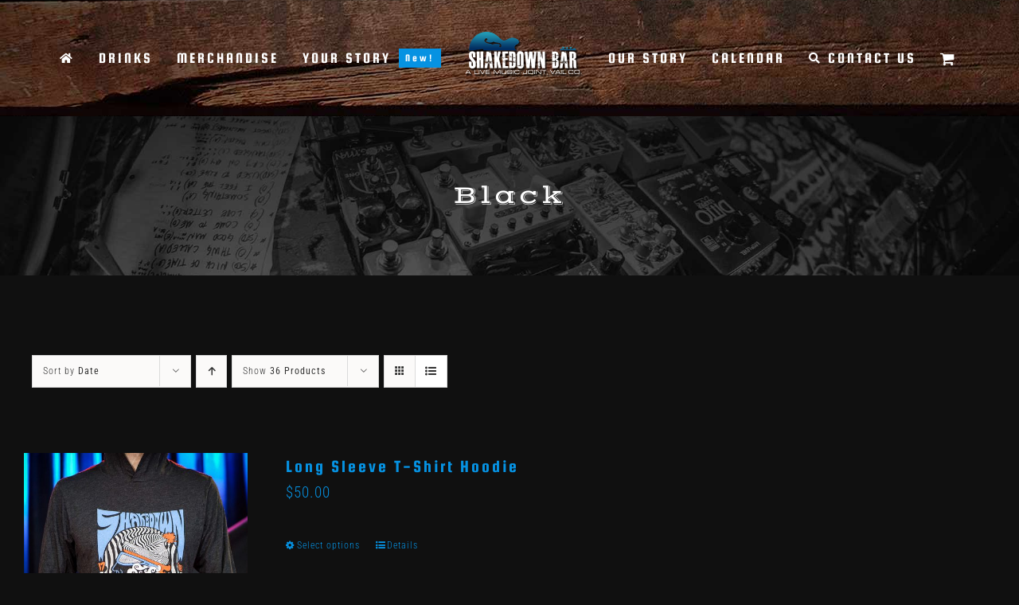

--- FILE ---
content_type: text/html; charset=utf-8
request_url: https://www.google.com/recaptcha/api2/anchor?ar=1&k=6LfIVQsqAAAAAEXLqIG8wnE5BifeYyH5WaLq8jMi&co=aHR0cHM6Ly9zaGFrZWRvd25iYXJ2YWlsLmNvbTo0NDM.&hl=en&v=PoyoqOPhxBO7pBk68S4YbpHZ&size=invisible&anchor-ms=20000&execute-ms=30000&cb=7ub11xwd4p54
body_size: 49089
content:
<!DOCTYPE HTML><html dir="ltr" lang="en"><head><meta http-equiv="Content-Type" content="text/html; charset=UTF-8">
<meta http-equiv="X-UA-Compatible" content="IE=edge">
<title>reCAPTCHA</title>
<style type="text/css">
/* cyrillic-ext */
@font-face {
  font-family: 'Roboto';
  font-style: normal;
  font-weight: 400;
  font-stretch: 100%;
  src: url(//fonts.gstatic.com/s/roboto/v48/KFO7CnqEu92Fr1ME7kSn66aGLdTylUAMa3GUBHMdazTgWw.woff2) format('woff2');
  unicode-range: U+0460-052F, U+1C80-1C8A, U+20B4, U+2DE0-2DFF, U+A640-A69F, U+FE2E-FE2F;
}
/* cyrillic */
@font-face {
  font-family: 'Roboto';
  font-style: normal;
  font-weight: 400;
  font-stretch: 100%;
  src: url(//fonts.gstatic.com/s/roboto/v48/KFO7CnqEu92Fr1ME7kSn66aGLdTylUAMa3iUBHMdazTgWw.woff2) format('woff2');
  unicode-range: U+0301, U+0400-045F, U+0490-0491, U+04B0-04B1, U+2116;
}
/* greek-ext */
@font-face {
  font-family: 'Roboto';
  font-style: normal;
  font-weight: 400;
  font-stretch: 100%;
  src: url(//fonts.gstatic.com/s/roboto/v48/KFO7CnqEu92Fr1ME7kSn66aGLdTylUAMa3CUBHMdazTgWw.woff2) format('woff2');
  unicode-range: U+1F00-1FFF;
}
/* greek */
@font-face {
  font-family: 'Roboto';
  font-style: normal;
  font-weight: 400;
  font-stretch: 100%;
  src: url(//fonts.gstatic.com/s/roboto/v48/KFO7CnqEu92Fr1ME7kSn66aGLdTylUAMa3-UBHMdazTgWw.woff2) format('woff2');
  unicode-range: U+0370-0377, U+037A-037F, U+0384-038A, U+038C, U+038E-03A1, U+03A3-03FF;
}
/* math */
@font-face {
  font-family: 'Roboto';
  font-style: normal;
  font-weight: 400;
  font-stretch: 100%;
  src: url(//fonts.gstatic.com/s/roboto/v48/KFO7CnqEu92Fr1ME7kSn66aGLdTylUAMawCUBHMdazTgWw.woff2) format('woff2');
  unicode-range: U+0302-0303, U+0305, U+0307-0308, U+0310, U+0312, U+0315, U+031A, U+0326-0327, U+032C, U+032F-0330, U+0332-0333, U+0338, U+033A, U+0346, U+034D, U+0391-03A1, U+03A3-03A9, U+03B1-03C9, U+03D1, U+03D5-03D6, U+03F0-03F1, U+03F4-03F5, U+2016-2017, U+2034-2038, U+203C, U+2040, U+2043, U+2047, U+2050, U+2057, U+205F, U+2070-2071, U+2074-208E, U+2090-209C, U+20D0-20DC, U+20E1, U+20E5-20EF, U+2100-2112, U+2114-2115, U+2117-2121, U+2123-214F, U+2190, U+2192, U+2194-21AE, U+21B0-21E5, U+21F1-21F2, U+21F4-2211, U+2213-2214, U+2216-22FF, U+2308-230B, U+2310, U+2319, U+231C-2321, U+2336-237A, U+237C, U+2395, U+239B-23B7, U+23D0, U+23DC-23E1, U+2474-2475, U+25AF, U+25B3, U+25B7, U+25BD, U+25C1, U+25CA, U+25CC, U+25FB, U+266D-266F, U+27C0-27FF, U+2900-2AFF, U+2B0E-2B11, U+2B30-2B4C, U+2BFE, U+3030, U+FF5B, U+FF5D, U+1D400-1D7FF, U+1EE00-1EEFF;
}
/* symbols */
@font-face {
  font-family: 'Roboto';
  font-style: normal;
  font-weight: 400;
  font-stretch: 100%;
  src: url(//fonts.gstatic.com/s/roboto/v48/KFO7CnqEu92Fr1ME7kSn66aGLdTylUAMaxKUBHMdazTgWw.woff2) format('woff2');
  unicode-range: U+0001-000C, U+000E-001F, U+007F-009F, U+20DD-20E0, U+20E2-20E4, U+2150-218F, U+2190, U+2192, U+2194-2199, U+21AF, U+21E6-21F0, U+21F3, U+2218-2219, U+2299, U+22C4-22C6, U+2300-243F, U+2440-244A, U+2460-24FF, U+25A0-27BF, U+2800-28FF, U+2921-2922, U+2981, U+29BF, U+29EB, U+2B00-2BFF, U+4DC0-4DFF, U+FFF9-FFFB, U+10140-1018E, U+10190-1019C, U+101A0, U+101D0-101FD, U+102E0-102FB, U+10E60-10E7E, U+1D2C0-1D2D3, U+1D2E0-1D37F, U+1F000-1F0FF, U+1F100-1F1AD, U+1F1E6-1F1FF, U+1F30D-1F30F, U+1F315, U+1F31C, U+1F31E, U+1F320-1F32C, U+1F336, U+1F378, U+1F37D, U+1F382, U+1F393-1F39F, U+1F3A7-1F3A8, U+1F3AC-1F3AF, U+1F3C2, U+1F3C4-1F3C6, U+1F3CA-1F3CE, U+1F3D4-1F3E0, U+1F3ED, U+1F3F1-1F3F3, U+1F3F5-1F3F7, U+1F408, U+1F415, U+1F41F, U+1F426, U+1F43F, U+1F441-1F442, U+1F444, U+1F446-1F449, U+1F44C-1F44E, U+1F453, U+1F46A, U+1F47D, U+1F4A3, U+1F4B0, U+1F4B3, U+1F4B9, U+1F4BB, U+1F4BF, U+1F4C8-1F4CB, U+1F4D6, U+1F4DA, U+1F4DF, U+1F4E3-1F4E6, U+1F4EA-1F4ED, U+1F4F7, U+1F4F9-1F4FB, U+1F4FD-1F4FE, U+1F503, U+1F507-1F50B, U+1F50D, U+1F512-1F513, U+1F53E-1F54A, U+1F54F-1F5FA, U+1F610, U+1F650-1F67F, U+1F687, U+1F68D, U+1F691, U+1F694, U+1F698, U+1F6AD, U+1F6B2, U+1F6B9-1F6BA, U+1F6BC, U+1F6C6-1F6CF, U+1F6D3-1F6D7, U+1F6E0-1F6EA, U+1F6F0-1F6F3, U+1F6F7-1F6FC, U+1F700-1F7FF, U+1F800-1F80B, U+1F810-1F847, U+1F850-1F859, U+1F860-1F887, U+1F890-1F8AD, U+1F8B0-1F8BB, U+1F8C0-1F8C1, U+1F900-1F90B, U+1F93B, U+1F946, U+1F984, U+1F996, U+1F9E9, U+1FA00-1FA6F, U+1FA70-1FA7C, U+1FA80-1FA89, U+1FA8F-1FAC6, U+1FACE-1FADC, U+1FADF-1FAE9, U+1FAF0-1FAF8, U+1FB00-1FBFF;
}
/* vietnamese */
@font-face {
  font-family: 'Roboto';
  font-style: normal;
  font-weight: 400;
  font-stretch: 100%;
  src: url(//fonts.gstatic.com/s/roboto/v48/KFO7CnqEu92Fr1ME7kSn66aGLdTylUAMa3OUBHMdazTgWw.woff2) format('woff2');
  unicode-range: U+0102-0103, U+0110-0111, U+0128-0129, U+0168-0169, U+01A0-01A1, U+01AF-01B0, U+0300-0301, U+0303-0304, U+0308-0309, U+0323, U+0329, U+1EA0-1EF9, U+20AB;
}
/* latin-ext */
@font-face {
  font-family: 'Roboto';
  font-style: normal;
  font-weight: 400;
  font-stretch: 100%;
  src: url(//fonts.gstatic.com/s/roboto/v48/KFO7CnqEu92Fr1ME7kSn66aGLdTylUAMa3KUBHMdazTgWw.woff2) format('woff2');
  unicode-range: U+0100-02BA, U+02BD-02C5, U+02C7-02CC, U+02CE-02D7, U+02DD-02FF, U+0304, U+0308, U+0329, U+1D00-1DBF, U+1E00-1E9F, U+1EF2-1EFF, U+2020, U+20A0-20AB, U+20AD-20C0, U+2113, U+2C60-2C7F, U+A720-A7FF;
}
/* latin */
@font-face {
  font-family: 'Roboto';
  font-style: normal;
  font-weight: 400;
  font-stretch: 100%;
  src: url(//fonts.gstatic.com/s/roboto/v48/KFO7CnqEu92Fr1ME7kSn66aGLdTylUAMa3yUBHMdazQ.woff2) format('woff2');
  unicode-range: U+0000-00FF, U+0131, U+0152-0153, U+02BB-02BC, U+02C6, U+02DA, U+02DC, U+0304, U+0308, U+0329, U+2000-206F, U+20AC, U+2122, U+2191, U+2193, U+2212, U+2215, U+FEFF, U+FFFD;
}
/* cyrillic-ext */
@font-face {
  font-family: 'Roboto';
  font-style: normal;
  font-weight: 500;
  font-stretch: 100%;
  src: url(//fonts.gstatic.com/s/roboto/v48/KFO7CnqEu92Fr1ME7kSn66aGLdTylUAMa3GUBHMdazTgWw.woff2) format('woff2');
  unicode-range: U+0460-052F, U+1C80-1C8A, U+20B4, U+2DE0-2DFF, U+A640-A69F, U+FE2E-FE2F;
}
/* cyrillic */
@font-face {
  font-family: 'Roboto';
  font-style: normal;
  font-weight: 500;
  font-stretch: 100%;
  src: url(//fonts.gstatic.com/s/roboto/v48/KFO7CnqEu92Fr1ME7kSn66aGLdTylUAMa3iUBHMdazTgWw.woff2) format('woff2');
  unicode-range: U+0301, U+0400-045F, U+0490-0491, U+04B0-04B1, U+2116;
}
/* greek-ext */
@font-face {
  font-family: 'Roboto';
  font-style: normal;
  font-weight: 500;
  font-stretch: 100%;
  src: url(//fonts.gstatic.com/s/roboto/v48/KFO7CnqEu92Fr1ME7kSn66aGLdTylUAMa3CUBHMdazTgWw.woff2) format('woff2');
  unicode-range: U+1F00-1FFF;
}
/* greek */
@font-face {
  font-family: 'Roboto';
  font-style: normal;
  font-weight: 500;
  font-stretch: 100%;
  src: url(//fonts.gstatic.com/s/roboto/v48/KFO7CnqEu92Fr1ME7kSn66aGLdTylUAMa3-UBHMdazTgWw.woff2) format('woff2');
  unicode-range: U+0370-0377, U+037A-037F, U+0384-038A, U+038C, U+038E-03A1, U+03A3-03FF;
}
/* math */
@font-face {
  font-family: 'Roboto';
  font-style: normal;
  font-weight: 500;
  font-stretch: 100%;
  src: url(//fonts.gstatic.com/s/roboto/v48/KFO7CnqEu92Fr1ME7kSn66aGLdTylUAMawCUBHMdazTgWw.woff2) format('woff2');
  unicode-range: U+0302-0303, U+0305, U+0307-0308, U+0310, U+0312, U+0315, U+031A, U+0326-0327, U+032C, U+032F-0330, U+0332-0333, U+0338, U+033A, U+0346, U+034D, U+0391-03A1, U+03A3-03A9, U+03B1-03C9, U+03D1, U+03D5-03D6, U+03F0-03F1, U+03F4-03F5, U+2016-2017, U+2034-2038, U+203C, U+2040, U+2043, U+2047, U+2050, U+2057, U+205F, U+2070-2071, U+2074-208E, U+2090-209C, U+20D0-20DC, U+20E1, U+20E5-20EF, U+2100-2112, U+2114-2115, U+2117-2121, U+2123-214F, U+2190, U+2192, U+2194-21AE, U+21B0-21E5, U+21F1-21F2, U+21F4-2211, U+2213-2214, U+2216-22FF, U+2308-230B, U+2310, U+2319, U+231C-2321, U+2336-237A, U+237C, U+2395, U+239B-23B7, U+23D0, U+23DC-23E1, U+2474-2475, U+25AF, U+25B3, U+25B7, U+25BD, U+25C1, U+25CA, U+25CC, U+25FB, U+266D-266F, U+27C0-27FF, U+2900-2AFF, U+2B0E-2B11, U+2B30-2B4C, U+2BFE, U+3030, U+FF5B, U+FF5D, U+1D400-1D7FF, U+1EE00-1EEFF;
}
/* symbols */
@font-face {
  font-family: 'Roboto';
  font-style: normal;
  font-weight: 500;
  font-stretch: 100%;
  src: url(//fonts.gstatic.com/s/roboto/v48/KFO7CnqEu92Fr1ME7kSn66aGLdTylUAMaxKUBHMdazTgWw.woff2) format('woff2');
  unicode-range: U+0001-000C, U+000E-001F, U+007F-009F, U+20DD-20E0, U+20E2-20E4, U+2150-218F, U+2190, U+2192, U+2194-2199, U+21AF, U+21E6-21F0, U+21F3, U+2218-2219, U+2299, U+22C4-22C6, U+2300-243F, U+2440-244A, U+2460-24FF, U+25A0-27BF, U+2800-28FF, U+2921-2922, U+2981, U+29BF, U+29EB, U+2B00-2BFF, U+4DC0-4DFF, U+FFF9-FFFB, U+10140-1018E, U+10190-1019C, U+101A0, U+101D0-101FD, U+102E0-102FB, U+10E60-10E7E, U+1D2C0-1D2D3, U+1D2E0-1D37F, U+1F000-1F0FF, U+1F100-1F1AD, U+1F1E6-1F1FF, U+1F30D-1F30F, U+1F315, U+1F31C, U+1F31E, U+1F320-1F32C, U+1F336, U+1F378, U+1F37D, U+1F382, U+1F393-1F39F, U+1F3A7-1F3A8, U+1F3AC-1F3AF, U+1F3C2, U+1F3C4-1F3C6, U+1F3CA-1F3CE, U+1F3D4-1F3E0, U+1F3ED, U+1F3F1-1F3F3, U+1F3F5-1F3F7, U+1F408, U+1F415, U+1F41F, U+1F426, U+1F43F, U+1F441-1F442, U+1F444, U+1F446-1F449, U+1F44C-1F44E, U+1F453, U+1F46A, U+1F47D, U+1F4A3, U+1F4B0, U+1F4B3, U+1F4B9, U+1F4BB, U+1F4BF, U+1F4C8-1F4CB, U+1F4D6, U+1F4DA, U+1F4DF, U+1F4E3-1F4E6, U+1F4EA-1F4ED, U+1F4F7, U+1F4F9-1F4FB, U+1F4FD-1F4FE, U+1F503, U+1F507-1F50B, U+1F50D, U+1F512-1F513, U+1F53E-1F54A, U+1F54F-1F5FA, U+1F610, U+1F650-1F67F, U+1F687, U+1F68D, U+1F691, U+1F694, U+1F698, U+1F6AD, U+1F6B2, U+1F6B9-1F6BA, U+1F6BC, U+1F6C6-1F6CF, U+1F6D3-1F6D7, U+1F6E0-1F6EA, U+1F6F0-1F6F3, U+1F6F7-1F6FC, U+1F700-1F7FF, U+1F800-1F80B, U+1F810-1F847, U+1F850-1F859, U+1F860-1F887, U+1F890-1F8AD, U+1F8B0-1F8BB, U+1F8C0-1F8C1, U+1F900-1F90B, U+1F93B, U+1F946, U+1F984, U+1F996, U+1F9E9, U+1FA00-1FA6F, U+1FA70-1FA7C, U+1FA80-1FA89, U+1FA8F-1FAC6, U+1FACE-1FADC, U+1FADF-1FAE9, U+1FAF0-1FAF8, U+1FB00-1FBFF;
}
/* vietnamese */
@font-face {
  font-family: 'Roboto';
  font-style: normal;
  font-weight: 500;
  font-stretch: 100%;
  src: url(//fonts.gstatic.com/s/roboto/v48/KFO7CnqEu92Fr1ME7kSn66aGLdTylUAMa3OUBHMdazTgWw.woff2) format('woff2');
  unicode-range: U+0102-0103, U+0110-0111, U+0128-0129, U+0168-0169, U+01A0-01A1, U+01AF-01B0, U+0300-0301, U+0303-0304, U+0308-0309, U+0323, U+0329, U+1EA0-1EF9, U+20AB;
}
/* latin-ext */
@font-face {
  font-family: 'Roboto';
  font-style: normal;
  font-weight: 500;
  font-stretch: 100%;
  src: url(//fonts.gstatic.com/s/roboto/v48/KFO7CnqEu92Fr1ME7kSn66aGLdTylUAMa3KUBHMdazTgWw.woff2) format('woff2');
  unicode-range: U+0100-02BA, U+02BD-02C5, U+02C7-02CC, U+02CE-02D7, U+02DD-02FF, U+0304, U+0308, U+0329, U+1D00-1DBF, U+1E00-1E9F, U+1EF2-1EFF, U+2020, U+20A0-20AB, U+20AD-20C0, U+2113, U+2C60-2C7F, U+A720-A7FF;
}
/* latin */
@font-face {
  font-family: 'Roboto';
  font-style: normal;
  font-weight: 500;
  font-stretch: 100%;
  src: url(//fonts.gstatic.com/s/roboto/v48/KFO7CnqEu92Fr1ME7kSn66aGLdTylUAMa3yUBHMdazQ.woff2) format('woff2');
  unicode-range: U+0000-00FF, U+0131, U+0152-0153, U+02BB-02BC, U+02C6, U+02DA, U+02DC, U+0304, U+0308, U+0329, U+2000-206F, U+20AC, U+2122, U+2191, U+2193, U+2212, U+2215, U+FEFF, U+FFFD;
}
/* cyrillic-ext */
@font-face {
  font-family: 'Roboto';
  font-style: normal;
  font-weight: 900;
  font-stretch: 100%;
  src: url(//fonts.gstatic.com/s/roboto/v48/KFO7CnqEu92Fr1ME7kSn66aGLdTylUAMa3GUBHMdazTgWw.woff2) format('woff2');
  unicode-range: U+0460-052F, U+1C80-1C8A, U+20B4, U+2DE0-2DFF, U+A640-A69F, U+FE2E-FE2F;
}
/* cyrillic */
@font-face {
  font-family: 'Roboto';
  font-style: normal;
  font-weight: 900;
  font-stretch: 100%;
  src: url(//fonts.gstatic.com/s/roboto/v48/KFO7CnqEu92Fr1ME7kSn66aGLdTylUAMa3iUBHMdazTgWw.woff2) format('woff2');
  unicode-range: U+0301, U+0400-045F, U+0490-0491, U+04B0-04B1, U+2116;
}
/* greek-ext */
@font-face {
  font-family: 'Roboto';
  font-style: normal;
  font-weight: 900;
  font-stretch: 100%;
  src: url(//fonts.gstatic.com/s/roboto/v48/KFO7CnqEu92Fr1ME7kSn66aGLdTylUAMa3CUBHMdazTgWw.woff2) format('woff2');
  unicode-range: U+1F00-1FFF;
}
/* greek */
@font-face {
  font-family: 'Roboto';
  font-style: normal;
  font-weight: 900;
  font-stretch: 100%;
  src: url(//fonts.gstatic.com/s/roboto/v48/KFO7CnqEu92Fr1ME7kSn66aGLdTylUAMa3-UBHMdazTgWw.woff2) format('woff2');
  unicode-range: U+0370-0377, U+037A-037F, U+0384-038A, U+038C, U+038E-03A1, U+03A3-03FF;
}
/* math */
@font-face {
  font-family: 'Roboto';
  font-style: normal;
  font-weight: 900;
  font-stretch: 100%;
  src: url(//fonts.gstatic.com/s/roboto/v48/KFO7CnqEu92Fr1ME7kSn66aGLdTylUAMawCUBHMdazTgWw.woff2) format('woff2');
  unicode-range: U+0302-0303, U+0305, U+0307-0308, U+0310, U+0312, U+0315, U+031A, U+0326-0327, U+032C, U+032F-0330, U+0332-0333, U+0338, U+033A, U+0346, U+034D, U+0391-03A1, U+03A3-03A9, U+03B1-03C9, U+03D1, U+03D5-03D6, U+03F0-03F1, U+03F4-03F5, U+2016-2017, U+2034-2038, U+203C, U+2040, U+2043, U+2047, U+2050, U+2057, U+205F, U+2070-2071, U+2074-208E, U+2090-209C, U+20D0-20DC, U+20E1, U+20E5-20EF, U+2100-2112, U+2114-2115, U+2117-2121, U+2123-214F, U+2190, U+2192, U+2194-21AE, U+21B0-21E5, U+21F1-21F2, U+21F4-2211, U+2213-2214, U+2216-22FF, U+2308-230B, U+2310, U+2319, U+231C-2321, U+2336-237A, U+237C, U+2395, U+239B-23B7, U+23D0, U+23DC-23E1, U+2474-2475, U+25AF, U+25B3, U+25B7, U+25BD, U+25C1, U+25CA, U+25CC, U+25FB, U+266D-266F, U+27C0-27FF, U+2900-2AFF, U+2B0E-2B11, U+2B30-2B4C, U+2BFE, U+3030, U+FF5B, U+FF5D, U+1D400-1D7FF, U+1EE00-1EEFF;
}
/* symbols */
@font-face {
  font-family: 'Roboto';
  font-style: normal;
  font-weight: 900;
  font-stretch: 100%;
  src: url(//fonts.gstatic.com/s/roboto/v48/KFO7CnqEu92Fr1ME7kSn66aGLdTylUAMaxKUBHMdazTgWw.woff2) format('woff2');
  unicode-range: U+0001-000C, U+000E-001F, U+007F-009F, U+20DD-20E0, U+20E2-20E4, U+2150-218F, U+2190, U+2192, U+2194-2199, U+21AF, U+21E6-21F0, U+21F3, U+2218-2219, U+2299, U+22C4-22C6, U+2300-243F, U+2440-244A, U+2460-24FF, U+25A0-27BF, U+2800-28FF, U+2921-2922, U+2981, U+29BF, U+29EB, U+2B00-2BFF, U+4DC0-4DFF, U+FFF9-FFFB, U+10140-1018E, U+10190-1019C, U+101A0, U+101D0-101FD, U+102E0-102FB, U+10E60-10E7E, U+1D2C0-1D2D3, U+1D2E0-1D37F, U+1F000-1F0FF, U+1F100-1F1AD, U+1F1E6-1F1FF, U+1F30D-1F30F, U+1F315, U+1F31C, U+1F31E, U+1F320-1F32C, U+1F336, U+1F378, U+1F37D, U+1F382, U+1F393-1F39F, U+1F3A7-1F3A8, U+1F3AC-1F3AF, U+1F3C2, U+1F3C4-1F3C6, U+1F3CA-1F3CE, U+1F3D4-1F3E0, U+1F3ED, U+1F3F1-1F3F3, U+1F3F5-1F3F7, U+1F408, U+1F415, U+1F41F, U+1F426, U+1F43F, U+1F441-1F442, U+1F444, U+1F446-1F449, U+1F44C-1F44E, U+1F453, U+1F46A, U+1F47D, U+1F4A3, U+1F4B0, U+1F4B3, U+1F4B9, U+1F4BB, U+1F4BF, U+1F4C8-1F4CB, U+1F4D6, U+1F4DA, U+1F4DF, U+1F4E3-1F4E6, U+1F4EA-1F4ED, U+1F4F7, U+1F4F9-1F4FB, U+1F4FD-1F4FE, U+1F503, U+1F507-1F50B, U+1F50D, U+1F512-1F513, U+1F53E-1F54A, U+1F54F-1F5FA, U+1F610, U+1F650-1F67F, U+1F687, U+1F68D, U+1F691, U+1F694, U+1F698, U+1F6AD, U+1F6B2, U+1F6B9-1F6BA, U+1F6BC, U+1F6C6-1F6CF, U+1F6D3-1F6D7, U+1F6E0-1F6EA, U+1F6F0-1F6F3, U+1F6F7-1F6FC, U+1F700-1F7FF, U+1F800-1F80B, U+1F810-1F847, U+1F850-1F859, U+1F860-1F887, U+1F890-1F8AD, U+1F8B0-1F8BB, U+1F8C0-1F8C1, U+1F900-1F90B, U+1F93B, U+1F946, U+1F984, U+1F996, U+1F9E9, U+1FA00-1FA6F, U+1FA70-1FA7C, U+1FA80-1FA89, U+1FA8F-1FAC6, U+1FACE-1FADC, U+1FADF-1FAE9, U+1FAF0-1FAF8, U+1FB00-1FBFF;
}
/* vietnamese */
@font-face {
  font-family: 'Roboto';
  font-style: normal;
  font-weight: 900;
  font-stretch: 100%;
  src: url(//fonts.gstatic.com/s/roboto/v48/KFO7CnqEu92Fr1ME7kSn66aGLdTylUAMa3OUBHMdazTgWw.woff2) format('woff2');
  unicode-range: U+0102-0103, U+0110-0111, U+0128-0129, U+0168-0169, U+01A0-01A1, U+01AF-01B0, U+0300-0301, U+0303-0304, U+0308-0309, U+0323, U+0329, U+1EA0-1EF9, U+20AB;
}
/* latin-ext */
@font-face {
  font-family: 'Roboto';
  font-style: normal;
  font-weight: 900;
  font-stretch: 100%;
  src: url(//fonts.gstatic.com/s/roboto/v48/KFO7CnqEu92Fr1ME7kSn66aGLdTylUAMa3KUBHMdazTgWw.woff2) format('woff2');
  unicode-range: U+0100-02BA, U+02BD-02C5, U+02C7-02CC, U+02CE-02D7, U+02DD-02FF, U+0304, U+0308, U+0329, U+1D00-1DBF, U+1E00-1E9F, U+1EF2-1EFF, U+2020, U+20A0-20AB, U+20AD-20C0, U+2113, U+2C60-2C7F, U+A720-A7FF;
}
/* latin */
@font-face {
  font-family: 'Roboto';
  font-style: normal;
  font-weight: 900;
  font-stretch: 100%;
  src: url(//fonts.gstatic.com/s/roboto/v48/KFO7CnqEu92Fr1ME7kSn66aGLdTylUAMa3yUBHMdazQ.woff2) format('woff2');
  unicode-range: U+0000-00FF, U+0131, U+0152-0153, U+02BB-02BC, U+02C6, U+02DA, U+02DC, U+0304, U+0308, U+0329, U+2000-206F, U+20AC, U+2122, U+2191, U+2193, U+2212, U+2215, U+FEFF, U+FFFD;
}

</style>
<link rel="stylesheet" type="text/css" href="https://www.gstatic.com/recaptcha/releases/PoyoqOPhxBO7pBk68S4YbpHZ/styles__ltr.css">
<script nonce="iMfCRO-jL7QO7k9xYDOpaA" type="text/javascript">window['__recaptcha_api'] = 'https://www.google.com/recaptcha/api2/';</script>
<script type="text/javascript" src="https://www.gstatic.com/recaptcha/releases/PoyoqOPhxBO7pBk68S4YbpHZ/recaptcha__en.js" nonce="iMfCRO-jL7QO7k9xYDOpaA">
      
    </script></head>
<body><div id="rc-anchor-alert" class="rc-anchor-alert"></div>
<input type="hidden" id="recaptcha-token" value="[base64]">
<script type="text/javascript" nonce="iMfCRO-jL7QO7k9xYDOpaA">
      recaptcha.anchor.Main.init("[\x22ainput\x22,[\x22bgdata\x22,\x22\x22,\[base64]/[base64]/MjU1Ong/[base64]/[base64]/[base64]/[base64]/[base64]/[base64]/[base64]/[base64]/[base64]/[base64]/[base64]/[base64]/[base64]/[base64]/[base64]\\u003d\x22,\[base64]\\u003d\x22,\x22w71OwpvDnsOdwrgpGmDDjB4awr4eL8O2T11vXcKXwrVKTcOVwr/DosOACF7CosKvw43CkgbDhcKjw4fDh8K4wr00wqpyd0ZUw6LCrhtbfMK1w5nCicK/fsOmw4rDgMKawolWQGFPDsKrNsKiwp0TF8OiIMOHN8O2w5HDum/ClmzDqcKewqTChsKOwp1sfMO4woXDk0cMPCfCmygGw6spwoUfwqzCkl7CisOjw53Dslt/wrrCqcO6GT/Cm8Oww7hEwrrCmx9ow5tJwrgfw7pnw4HDnsO4X8Oowrw6wpZjBcK6OMOySCXCtkLDnsO+VcKMbsK/wq9pw61hM8OPw6cpwrNCw4w7McK0w6/CtsOcSUsNw4YqwrzDjsOvLcOLw7HCrsKewodIwq7DsMKmw6LDpMOYCAY5wrtvw6giPA5Mw5hCOsOdD8Oxwppywp9uwq3CvsKowps8JMKwwq/CrsKbAn7DrcK9RSFQw5BkIF/CncODMcOhwqLDtsKkw7rDpiwSw5vCs8KSwqgLw6jCrCjCm8OIwp/CqsKDwqc3GyXCsFZiasOuesKKaMKCGsOeXsO7w6BqEAXDssKsbMOWbyt3A8Kuw6YLw63CqsKawqcww6bDmcO7w7/DrWdsQwlaVDxtAS7Dl8Opw5rCrcO8ZhZEACbCnsKGKk9Tw75Ze2JYw7QsQy9YF8Ktw7/CoikjaMOmVMOxY8K2w6Fhw7PDrSxAw5vDpsOCccKWFcKYGcO/wpwrfyDCk0PCgMKnVMOaOxvDlXwQNC12wr4ww6TDrMKTw7tzYcOqwqhzw7/CsBZFwrbDgDTDt8O2CR1LwqhCEU5xw6LCk2vDrMKqOcKfcgc3dMO0wpfCgwrCs8KURMKFwpHCukzDrm4YMsKiH0TCl8Kgwo8QwrLDrFHDiE90w4hDbiTDtcK3HsOzw5TDrjVaZDtmS8K3aMKqIhvCmcOfE8Kow7BfV8KkwrpPasK/woARVHXDo8Omw5vCp8Ohw6Quby9UwonDvWoqWXbCqT0qwq91wqDDrFBqwrMgOx1Ew7cLwoTDhcKww5XDuTBmwqo2CcKAw4MPBsKiwoHCtcKyacKGw4QxWGQUw7DDtsOZTw7Dj8KOw4BIw6nDu1wIwqFBVcK9wqLCg8KlOcKWEBvCgQVCUU7CgsKZJXrDiXHDl8K6wq/Do8Obw6IfezjCkWHCnU4Hwq9tT8KZB8KsFV7Dv8K3wpIawqZadFXCo2/CicK8GxpCAQwaEE3ClMKkwqQ5w5rCicKTwpwgIQ0zP3wGY8O1KsO4w515e8KKw7kYwopbw7nDiTrDqgrCgsKoR30sw7rClTdYw73DpMKDw5w1w5VBGMKJwog3BsKSw5gEw5rDrMOMWMKew6jDjsOWSsKQDsK7W8OUJzfCujnDmCRBw4/[base64]/Cp2fDnwcTwpbClMKyQwohAlLDtR4IF2nCqMKqakXDknrDvlnCtkgzw7Z6LT/[base64]/w7PCgTvDj1XCp1EOUcKCcwXCvRlvaMKnFcOrEcOxwr7DicK1FEIqw4jCqsOuw7QtUAtjRTDCqTE8w4jCtMK3a0rCvk1pLzjDkH7DosKFFCxsB2bDjR9hw5Ydwr7CuMOowr/DglfDkMKyJcO/w5/[base64]/w5UtwovCrULDtlTDuBN4w4HDl1kHw4VqdnNyw6fCmBLDm8KBARZwI1TDpXXCrsK2HgjCgsOjw7BMKhE/[base64]/[base64]/DtMKZw4vCiWYhw6fCjwEPwoPCj8OiwqDDhMK1OEXCvcKpKh4zwp02woFgwqHDi13CsjzDniFJWcO7w7cNb8KUwp4vSQbDtsOnGj9SBcKtw7nDogDClCkwC2tXw4nCt8OKQcO5w4Nswq1uwpsCwqQ8ccK5w4vDmMO2MSnDjcOHwoXDisO/EAfCgMKuwq/Com3CkmXDvsONdho9GMOKw6Buw6/DhnrDtMOrC8KDcRDDgX7DncKIDcOpAnIlw4AwW8ONwpMhC8OaBT9/[base64]/Cs8K8J8K0wq9/w5LCk8KOw7LCswpJJmvDozQHwpHDqcO5MMKmwovDtUrDocKBwq/Dr8K0J0HChMOLIUZiw5gGHETCkcOiw4/DgMOlP3xvw4IoworDixt0w5MALkXCkip8w4HDlGHDnx7DqsKuTzzDtsO9wpDDnsKZw6pyQiAqw6ALCMO7csOUGlnCisKWwoHCk8OMNMOkwroLA8Opw4fCh8Kaw7cqKcKnWcOddT3CvMOvwpkvwo9BwqvDi0LCvMOuw4bCjSvCpsKBwq/DucKvPMOYa0wXwqvDnRsnb8K9wqfDicKbw7HClcKHU8OzwoXDlsKgEcOEwrjDtcKbwpzDrHIMNEksw6bCozrCiXcMw6BYFxh/w7QeTsOAw683wpfClsOEBcKHGnYYU3zCpsOjAg9CdMKXwqc3e8OOw6jDv08TfsKKOcO/w7jDt1zDiMOzw4hHIcOPw57DtSJwwpXCqsOGwrIuJhsNKcKCLCXDiGQAwrgmw7fCjS3ChibDh8Knw4g8wp7Du2nCkcKrw7TCsBvDr8KZR8Ofw5Ykf3DClsKoSScRwr18w6/Cr8Krw7zDmMOtR8KjwoN5WCPDo8OQZMO5esOkfMKvw7/CkiXCk8OHw5/Co0tsB0wbw7VjSgrDk8KGAW1bKnxEwrV4w57ClMOgDjDCmcO4MFjDqsO+w6PCh1nDu8K+VMOYaMOpwrESwqg3w7fCqRbClijDtsKTw7V6A2R/I8KjwrrDsmTDlMKyOjvDmUEQw4LDpcOPwqwow6bCisOvwobCkArDvFtnDGnCkAsABMKJUcO9w7I7S8KSZsOzHFwHwq/Cs8OYShXClsK0wpR8V13DvsOuw4FiwpguL8OlAMKSFgTCjlNsO8KSw6jDiQhjUcO2FMOfw4wzXsODwpgSBlwkwpkSPkrCmcObwoNBS0zDtiFKODLDmTYJIsOgwpTDuyI9w4vDlMKpw7oOTMKow4LDrcKoN8OYw7/DgRXDoh4vUsKwwrU/w6p2GMKNwqk9TMKUw5HCmlYQNifDrisFYSoqw57ChCLCocKJw73Cpm1bOcOcaxDCjwvCiS7CllrDginDucO/w73DoCEkwpcrfsKZwpXCvkXCr8O7WsOHw4zDuXU9TUbDkcOGw6jDlUcRbVjDr8OXIMKNw4JYwpzDgsKDe0/DjULDtRzCucKQwpLDpHpPdcOQPsOAMcKAwpJ+wpLCgQzDicK/w5M4J8KebcOHS8KQR8Kww4pUw6Vowp0tVMOKwo/DoMKrw71ewqLDl8ORw4d3w44Uw6Y6wpfDg0ZIw4JBw7vDrsKKwrjCgzDCsHbCiSXDtSTDmMOSwqrDvcKNwqxgLXA6HHwwdXTDgSDDr8OuwqnDk8K5QcKLw519MwPCvGAAaz/DqX5MQsO4AMKlZRbDj2PDmxbDhEfDgRbDvcOZFSEsw6vDjMOCeEPDtcKMc8KNwpx/wrnCi8OtwpDCrMOYw6jDn8O9UsK6cnvDrcK3fisbw43DrXvDlcKjEcOlwrFTwp/DtsORwqMbw7LCjkQZYcOcw4BKUGwFZTgaQihvUsOww6kGVwvDrBzDrjEcRH7CsMOzwppQZCd9w5IiRVomdQh5w7tFw5gUwpEXwrvCoRzDq0/CthjClDzDq25hEisDenbCoUhKP8OswrbCtGfCrcKdXMONIsOnw77Do8KvNsKyw4Q7wofCqzLDpMKBQ3pREyN/w6VpHCE4w6IqwoN9OsKbG8Oswq8aNBHCjhjDmwLCo8OJw40JJTN1w5HDjsKXGcOQH8K7wrXCuMKKTFB2KBXCvHnDlMK0TMODZsKBLUTCoMKDb8OpEsKpMMOnw7/Dp3rDuRond8OYwrXCogHDswc+wqbDv8Kjw47CusK9JHjCnMKWwqwKw4TCucOfw7bDnW3DvcKTwrrDhybCi8K+wqTDjWrDgsOqSRvClMOJwonCrnjCgQDDnwpww69/FMKNacO9wqnDmwLCjcO1wqoKX8Oqw6HCh8K8HU4NwqjDrG7CqMKQwq5YwrE5A8OGHMKyDcOAZzoawpBLL8KWwrLDkGHCnQJMwp7Cr8KhBMO5w6AwXcK3UxQzwpEvwrA5UsKBMMKUVMOeV3JWwpDCucK9HkZPP30KQ2h+QzXDjHkHUcO4aMOlwo/Di8K2Wid8WsOmOSIZe8KIw4bDkSdTw5NuexHCt2hwdl3Cn8OUw4XCvMKmAg/CskJcP0bCvXnDnsK2GVDCi0Ekwq3ChcOmwpbDhTjDq2crw53CkMOVwooXw5vCoMORUcOKV8KBw67DgcOtBm85Em3DnMOyJcOtw5cUIcKFDnXDlMOHF8K8Fx7DoG3CvsO9w5/CvkzCl8KzKcOWw7/[base64]/DvnJfABtiwpLDu8KYS8KyP1HDr8OswplmwprDhcOIMsKFwpZTw5AsEEo5wqNKF3rCmRDCtg3DhFjCsTnDu2xBw77CgBnDu8OCw7TCliHCtsK9TiFswrFTw6khwrTDosO9VyBpwqAowp52esKLV8OdQ8OqQ0QxSMK7HRTDiMKHZ8O6YTx6wr/[base64]/[base64]/CssOzZsOROsKcwqnDqXnCnsOgRTcZwr7Dqn3DvcKzM8KNAsOyw5TCs8KiNMKUw7jDgcK5b8OJw7/CusK1wpXCm8ObfTZ4w77DhQHCqsKqw4UHYMOzwolFeMOGAsOYQDPCt8OtPcKsfMO/wow6GsKTwpXDtXV/wo41DCt7IMKuTXLCjE0KSMOlfcK7w5vDhTnDgRzDp3pDw7/CpDpvwoXCuHotZDzDucOewro7w4x0CgjCj3YZwobCvmAcSGPDmsONw4HDmzNqQsKkw5g/[base64]/CqcOLawkmwrrDoRB6T1wjUl0aazbDqyNBw5A1w6hlI8KWw5pcccOCUMKBwqtrw40tflZWw5zDnBs8w7EuXsOzw5diw5rDrljCv25ZIsONw4xUwplPWcKJwpfDmzTDqAnDoMKQw73DmTxKZRxcwqfDtzUew5nCuS/CpHvClRAjwod4VcOIw5s9wr90w6cnDMKEw57Cv8Kbw4dbdFPDnMO1BAADHcKDZsOiMSHDhcO8L8KWLS12X8KWbEzCpcO1w57DsMODKiPDtMO0w4vDn8KsJSg6wrTCgGrCmGJtw7cgH8KKw7Y+wqdXT8KRwonCqC3CqAJzwo/CrMOWBRLClsOHw7MCHMO1IgXDgWHDu8Oew7zChS3CosK/AwHCmhvCniNzccKNw4E9w4whw64Zwq5Rwpgqa1VQIHEQc8O/w6nDuMKLUWzDon7ClcOww7NYwp/Cr8OwCR/[base64]/PAjCgQhAOcK7w6Y3NlRoBcKswr8dfcKJHcK7Q0lyVA3CusO3W8KeZ33DvcOwJxrCqw/CvDBaw47Dn2ADV8OEwojDh30dJhYow7vDi8O7ZhccYMOIDMKOw6XCoiTDvsOtaMOpwpZYwpTCmsKYw4zCogbDuVTCoMOnw7rCiRXCnkzCicO3wp8Qw7Y6wrZqSE51w7vCgsOqw4k0wr7CisOQRMODw418IcObw6MPGn7CviFmw5xsw6oIwogWwpbCnMO3BF/CgXnDqFfCiQbDhcKIw5fCv8KPd8OoasKdflxzwptnwoPDlD7Dr8OPUMKnw5dMw6bCnzJONzzDuT7CsiRnwp/DgTchEg7Dv8KScg9JwoZ5F8KfEE/CsmdvE8OGwoxIw4jDs8K1UD3Dr8OvwqpPBMOlUnDCokE+wpZZwodGJVJbwq3DoMOkwo8cWVQ8FhHCicOnMMKxG8KgwrVjaDZfwpcfw6/DjXMvw6nDq8KOKcOWP8KLMcKYYmjCm2syZHPDu8Kzwp5qGcODw5fDpsKgaHjClyLDqsOPD8Kjw5EEwpHCqsOFwp/DtcK5QMO0wrbCkW4fUMO/wqfCs8OQMhXDtEQkOcOAfzFzwpXClsOeAgbDp3U+YMOXwqM3TE9vXCTDvMK0w4d3a8OPFizCnw7DvsOKw4N9w4gAw4PDvkjDhUkswp/ClsKgwr9FLsKtUMONPSLCr8K9FFUXwp9mDVchbkrCg8KhwpUUN3B0McO3w7bCrFDCicKIw4Vbwopjw67DgsORXEsWBMOrYjfDvWzCmMOewrVBMH7Dr8K4WULCu8Knw6wWwrZ1wqdaWXjDnsKdacOPAsKYImtRwoTCs2UiJUjCmVp8dcKCDQVlw5HCncK/AjTDsMKdO8KNw5zCtcOBaMOYwqgnwpPDncKWBcO3w77CucK6ecK5Bn7CniDCmAkcXsKBw7zDhcOUw4hUw5A8M8KSw4hLERjDuiBrG8ORMcKfdDU0w4hwfcKoccOgwpLCqcKzw4QqRhLDr8OpwrLCqkrDpnfDtMObCsKSwr3DkWvDqX/DtnbCsnE/wpM1QMO8wrjCisOWw542wqHDtMO4cSBZw4pTQcOKUWcEwocHw4HDlkZHVH/CmjbDgMK/[base64]/[base64]/CpcKlSWjCsMOjw6PDh2IlCWMRw797DWHCkVI8wq/DrcKdwpPCk0nCtsOXMDLDjljDhl9PKVs1w7ZWHMOBMMKCwpTDgA/DgzXCjml/cVsfwocuD8KGwpRuwrMNWVZfG8OhZn7Cl8OeXFEgwoHDnnnClF7DgizCoW9VZWQow5VEwrrDhlPCglPDssOywqEywonCh2YMGwpUwq/Chn0WIBNGPSPCucOpw5ITwrIUwoMyGsKPBMKVwpkHwoYZUmDDucOQw5tDwrrCtDIqwrkZUsOrw4vDgcKFOsKiGGLDicKxw7zDiSNZf2AZwroDOcOPGcKkV0LCtsOjw6TDvsOFKsOBKGcKE2d8wq/[base64]/MsOSCjDCuwlBZcKlwp3DicKRwqPClXkMMMKXwoPCi8O6XA4VwozDhsKcA13CvVQAUijCoyMnb8OmJz3DrwQ/eHzCj8K5QTfCqmsIwrB5PMOJesKTw7HDs8ORwqdbwpTCkTLCncKBwozCkVIvw63CmMKgwp0AwrxZJsOMwownMsODRE8wwojCv8K1w6JLwpJjwrjDjcOef8OLScK1OMKEXcKEw7MoaT7Di3LCssK/wrg/[base64]/w49AwpgKTcOUdgjDp1Jtw5vDjWHDq0kuw6QGAMOdw495w4PDn8OdwqBRbwYKwqPChMO4aX7Cp8KoXcOWw74GwoESDcOmRsOiDMKUwr8gXsOYUzPCknpcGQt/wofDlUI1w7nDj8K2McOWe8OVwpfCo8OaC1HCiMOpHiNqwoLCjMOtbsOeHWnDpMK5cwbCjcK9w59Mw6JswpfDgcKtGltrMMKiVn/CoE9ROsKDDD7CicKOw7NYWW7Cs2PCuCXClirDpW02wo9+wpbCnVzCo1FyUsOoIDsdwr3Dt8K2DnrCsArCjcOqw6Q7wokZw5sUYjfDhyPCjsK8wrFNwrsCNmw6w6BBPcOtEMKqeMOGw78zw5zDg3Fjw6bDu8KHbibCmcKQw6BQwpzCmMKbIcOqUkrCkCDDnzvCpT/CtxnDtH9kwrFuwq3DisO5w7oOwphkJ8OKJ2h+w4vClsKtw6TDplMWw4g9w6rDtcOVw58tQWPCnsKrTcOQw6Mqw4TCscKHLcOsKS5vwr4VIlNgw6bDu0HCpz/[base64]/[base64]/MTdifVHDm8KYw6IcdH7DjsOfasKiw6zDu8OGRMO6YAvDkFvCnng1wojCvsOCLjLCgcOefsK/wrYpw7fDlHA9wp9vBV0iwpvDol/ClcOGMMObw43CgsOuwpnCsT7DvsKeU8Kvwp8bwq7DrMKjw6nCmcOoQ8KuQWlfZMKbDCLDgzjDv8KJM8Oxw7vDtsObNScXwpvDlcOXwowrw7vDozPCiMOvwonDksOUw4DDrcOaw5s3Bi1hLV/DqmE3w4EYwpBDVkdeJnHCjcOww7jCglDCuMOeCgvCvTjCrcKtLMKLPE/CjMOCLsKfwqFbHFB8AMKnwrVZw5HCkRZ7wo/ClcK5L8K3wqkCw40CN8OTCB3DisKlIMKIZClhwo/Ds8OeJ8K+w5EKwoRxahNfw7TDvjIEK8KcBcKDcUkcw68JwqDCscOLI8O7w699J8OmLMKyHjNDwoXCrMKmKsK/TMKEeMOZasOCQMKoQzFfO8KEwoImw7bCgsOEw6NKJT7Cr8OUw4TCs29UDExowovCn0YQw7/DrzPCqsKNwqUDWlTCpMKkCQ7DocO/[base64]/wpLCu8Kkw5fDjmUObcKww5jDp8KLQcKEwq/[base64]/KVbDqzXCqRxbWcOEw7wYw7fCvlDCtXDCtx3DsUDCkiXDh8KmUMKeR3kcw4IvHSlBw6Iaw70pJcKNKEsEPFg1KB4lwonDjk3DvwXCp8Ocw5M9wosFw67CgMKlw4pvDsOswobDv8OWLifCgSzDi8OqwqIuwoQLw5o/JE/Ch1cEw4w+cTXCssOWWMOaeXvDpVodY8OSw50LNlISRMODw5DCoCYwwqvCi8KGw5vCnMOeHQNQaMKTwrjCnMOUUDvClMK6w6nCgS/Cr8OZwpfCg8KAwoRgCynCl8K4XMOOUTLCvMKxwpnCkigNwpnDjFokwozCryQSwoHCusOvwo5Sw7k9woDDtsKYWcOtwoDCqTA8w6glw61Zw4LDt8Krw6IXw7NIUsOgOjrDpV/DusOVw6A4w6E+w7g5w5YaQAdGKMK0GMKewp0YPl/[base64]/wq8cTR3ClF/CnUvCpnLCm8OyRE3CsE9hRsKmeSHCjMO4w7cODjVXe2t/NMONw7LCkcONNmrDg3oUMl0xZVrCkQdUQgQUbysIf8KkMH/Dt8OJasKFwr3DiMKEXn8iDxbChcObZ8KGw4zDsk/DlhPDvsO3wqDCnyByPMOEw6TCvCXCnTTDuMKRw4XCmcOPd0UoNXzDkAYOfG9yFcOJwojCtl5rYWlHaSrDvsOOCsOfc8KHFcKmOcKzw6lDM1bDssOfG0bDlcKOw4EqH8Obw5EywpfCj3JYwpTDlktnQcK/WMOrUMOyR0fCk3fDlh9/wpLCukzCvnF0HQbDo8KwEcOgAynDhEl/L8KXwrNnNhvCmT9Jw7xgw4vCr8OUwplfbXrClTLCgz41w6rCkW59wp3CmEpAwoDDjlw8w7LDnzwVwqtUw6lbwqhIwo8ow4liKcO+wqPCvFDCgcO8YMKTScKCw7/[base64]/Cs8KZYsObIcKDH1kUSUMKw41yw59KwrTDix7CsVoYTsKqNGvDpU5UQ8O4wr3Dh19KwpHCmERgRFPCrw/Dli5Jw5pjFsKYaDNqw7olDxZJwqfCtg7DucKcw59VcsKFJMOfDsKRw7clGcKmw4jDucOiXcK6w7DCgsOXNU3ChsKkw4QlBUDCmDPCoS8/DMOgckonw5fCkj7CkMObM1TCkVdTwp9Iw6/ClsKUwoLDusKXcDrCsUnCh8OTw5bCmMOrPcKBw74rwrjCksKmCU0pYzsLL8KnwoPChS/DokTCqH8Qw58/wo7CqsOODcKzLFTDqRE/JcOmwpbChXFsAFkywpTCmTwkw51CbUTDpDrCpVQDc8KMw4/CnMKSw4Y6X2nDkMKXw53DjsO9VcKPYsOxXcOiw5XDqGzCvwnCtMOhS8OcKh7DrC9wIMKLwrM9PMKjwrMUK8Orw7lLwqVQDsOeworDv8KfeRwtwr7DrsKKASvDt2jCvMKKIT7DnC5qLW03w4nCn13DuBzDizVJcw3DoBfCgmATfQstw7LDiMO/Y0fDt1NWCSF3dMO9wqXDtltgwpkDw7Mhw7kDwoXCt8KVHnDDi8K5wrcYwp3DiW8Tw6V3MAkJCWrCmGrCoHAkw71tfsONAU8Iw6DCq8Oxwq/DsiMdKsO5w6trYhUnw6LCmMK4wqrDmMOqw5jClsOzw7XCqsKCFE9swrnDkxciIAfDgMO+BcOvw7fDt8Omw4NqwpfCo8Kuwp/CnsKLREbDhzRrwpXCjSXCtXnDusKrw48LRMKBEMK7BVLCli83w4jCm8OOwpVRw4bDkcK+wrDDsUUQBMOCwpbDjcKswpdLSMOnGVHDksO/IQjCjMKTbcKaQkRYdGVGwpQYd3xiYMOITMKSw6bCjMKlw5YVT8K/[base64]/Dm8OWwqJWcDUuPl3Ciyk7w7jCrMOyw4rChXlmwoHDhgVQw7HCrAFZw7w6SMKkwqVwP8Kww5cNZiQbw6vDhnd6K0IDXsK1w4RuQBAsFsKTYTfDm8OvKV/[base64]/Cl8KjNsKww4XCh8OZwoPDgsOpHTfCj8KdSxzCgsOpwqdiwovCjsK8woQiFsOswo0QwoErwoTDmmAmw7BwHsOuwoMAHcOPw6XDs8KGw5guw7vDp8OKUMK4w6RVwqfCiBACI8O7w7Ydw4vCk1HClU/DqjEuwpVQSnXClHzDuAcKwozDpcOOazdRw7FYCH7CmcOuw5zDhxzDpRrDuBjCmMOQwotVw5QTw7vCq1bCp8K1QMKGw4MyXXAKw4ckwr5cd1xSf8KowplDwq7DigElwpLChz3Cmk7CjFBmw4/CisOqw7LCpCM4wpdEw5x8CcOfwoHCrcOcwpTCk8KJXmYuwp/CksK3XzfDocKlw6E7w7/CosK4w69UNGPCksKKGyHDvMKPwqxULg9fw5FjEsOcw77CvcO8DwMywr5LWsOnwqFUKQMdw51jbhDDicK/[base64]/wpg7dCd6w6BpVMKIwroww5fDgVhlfj/DusOrwrPCl8OmHT7CqMODwrkQwrUHw4pQZMO4QE9yCsOcZ8KIBsOBITbCrncZw6vDoVk3w6JGwpohw7DCmGQmKcO5wrjDgnwgw5vCjmDClsK7MFHDisOkO2h5eUUtOcKUwqXDhVvCoMK4w7HDtCLDpcOoQnDDgRZ8w75Sw5pjw5/CicOJwopXOMOQG0rCuT3Cn0vCgCTDtHUNw63Dr8KUAgwYw4EHQsOLw5YzWMO0R0NcTsOxcMO+bMOowrjCpFPCqloeDsOvEzrCj8Kswr3Do0VIwrVPEMOVecOvw6TDmDhcw5TDvzR2w4/CrMKawoDCp8Ohwq/[base64]/wqnCrAwdw7/CrFvCgFnCgSNfw6DDqsKQw4sqMU0Pw6XCuHvDtsKjCEI+w6tnfcK1wqI2w6hdw53Dk2nDrERHw70Tw6UPwo/Dp8O0wq/CmcKcwq56BMOTwrXDhgXDhMKfClXCpyjDqMOQNTPDjsKhbGXDn8OWwrVqVz0iwq3DgFYZa8O8f8Oswo/[base64]/PcOjwqtEXsKwPl8Nw7fCrALDmMKuw5kiCsOiDngfw4wgw6cGGTLDlhUyw6oow4QUw5/CgWPChnAbw5zClTl5VC/[base64]/CuMK+bsKPOWAiw6R9fcKTKsK6w6Vrw6TDtsOLUjY8w7I4wr7CgTjCmMO/KMOfMBHDlsOWwqF4w6Qaw5/DtmXDi0lxw4A4JjnDtD4OHcKYwpXDgVQCw7fDisKAcwZ9wrbCg8OYw4XCp8OcfAV+wqklwr7CuBQfRk/DpTHCusKRwqbCkxhRAcKyB8OVwrXDrHTCsQLCmsKsJk8Ow5J/GUvDv8OMcsONwqrDtmrClsKpw7QEY1pnw57CocOGwrMhw7XDmWPDoAfDt1xzw4bDgcKfwpXDoMKHw6/CgQAyw7J1RMKWNUzCkSjDvVcBwoN3e3sFV8K0wpd1XXcWYyPDsx/CnsO7CsOYYXPCqgg9w4hhw6HCkFZBw7JOZD3CmcK2w7Buw53CocK5aEJHw5XDt8Kmw4sDDcO0w4UDw4fDnMOQw6stw7RnwoHCgsOdYBLCkyjCu8OgJWFpwppVCknDtsK4B8O3w453w7diw6/DjcK7w6tJwqXCg8Omw63Di28gShfCrcKxwrHDtmA9w4Brwp/[base64]/GjISAMOIXcORw6zDiXUxFMOjQsORw6fCuDXCgMO+fMOsZiXCn8KlLMK1w6saQAQ2dMK7E8Oaw77DqMKhwol9fcKGecOcwrhAw6HDhMOAAU3DiyAOwolwEGlxw7nDpT7ChMOnWnFUwqYBEm/DpcO+w7jChcOwwonDg8Kiwq3Dljs3wqfCgV3CkcK3w5k2WCfDpsOowqXDvcKrwpxNwqrDgTIoDVXDqCTDuWN/NyPDkQYww5DCgCI3QMOHRXAWWsOaw5vClcOIwqjDsRw5e8KMVsKtF8OUwoA0CcKDWsKbw7rDmUDCp8O+wqF0wr7CoREzCSPCicO/[base64]/CpsKCwp1GOMOoF1/[base64]/[base64]/Di8KmwqTDkCHDvRwbw5vCtcO4P8OkX1HDl2TDj2DCtcKZel0WEWbDnVPDosKww4dwWHsrw4vChzZHZkXCgCLChwohCmXDm8KGecORZCgWwrBbH8K4w6sXDCc4fsOow4jCvMKuBBZgw5nDusKtHX0LUcOWE8OLdzzCmmkrwrzDiMKEwo4BJgnDlsKNLcKAAF/Cni/Dh8K8dTpmXT7CvMKGwqoIwpwLfcKjecOew6LCvsO2exUNwpM2esOAI8Oqw7jCoj4bAcK/w4cwKRYeV8OSw7rDnzTDqcOuwr7Ct8KAw73CsMO5K8KDZm5cJhrCrcO5w4U4bsOjw4jCrD7DhMO+w5XDk8ORw4LDusOgw6HDsMKow5Ilw5Zyw6/Dj8K4eGfDlcKbKyh+w6ILBWdNw7rDhlTCj0vDlMOkw6g7QF7Clyd1w7HCkHTDvMKJR8OSf8K1VRXCq8KgV13DqVEZScKeF8OZw5A/w5ljLig9wr9Gw6s/Z8OvH8KrwqtYFMO9w6nCjcKPBQ9ww45rw5HDrg09w7LDlsKyNRfDpcKCw4wcI8O2DsKfwr3DiMOcIsOCT2Z9w4gvZMOrVsK0w7DDiz4+wp5PCGV3wrnDtMOEN8Obwqdbw4PDl8KuwqnCvQtkbsKwcsO3BB/DgEXDqcKRwq/Do8K8wqvDt8OnBUNJwrh6bAhvSsO6YjfDhsOgXcK/[base64]/w5kmw6/DkMO8w69mCTnCvT/DgzBFw68qYUjCkVDCrMKbw45IBkRyw47Cs8Kuw6XCi8KAEXk7w4cNw5xpACUIYsKGUAHDtMOrw6nCv8KZwrLDicOHwp7CpjbCnMOOKCLChQwVAG9lwoHDi8OGAMK7A8KjDVrDqsKqw788SMKsBk1sb8KaZMKVdzjCrUDDh8O/wovDicK3ecOZwp/[base64]/[base64]/Cl8OlwqXClMO2wr/Cn8KqH8KCKcK1Tng1XMOHM8K/[base64]/VHPDtydzw4ECQ8OhR0BzfVdMwqzDh8KwKEfDucOuw53Cg8OCdFkbZ2nDpMOCasKCXQMDWR0Ewr/DmylSw4jCucODLzNrw5XCi8KRw7tlw7ksw6HCvW5Ew4QSEBNow6LDpMKGwpTCinrDlQ4dXcKcJ8O9wqzDlsOtw6EBNFdfbiw9SsOzScKjF8OwEl7CrMKmOMK/NMK0w4TDnxDCtj8yJW1kw4vDvsKNTlPCqMO5LWjCjMKRdQTDlSzDl13DnSDCmsO5w4kOw6bDjnhZczzDlsO4R8K/wrdjd0XCgMKwPxEmwqsdDy8cBGczw7rCvcO/wqhcwojCgsOjIsOFAcKFFS3DksK3eMONBMO+w6Z/RQbCsMOlHcOkfMK2wqhtOTZ2wr7CrFY2N8OBwq/DjcOZwrlxw6/CvC9hHxxSIsK8OsKfw6UTwpp2Y8KpX3NZwq/CqUPDkFXCtcK4w6fCt8KBw4IDw4ZFCMO5w5/[base64]/Ct0DCqUhFwrwxSW0gQcKlwr3DikDDmTEBw6jCqkHDo8K2dMKDwqYuwqrDj8Kkwp4Qwo/ChcK6w71+w5hRwovDlcOVw4vCthTDoj7CgMOTYjzCk8KjC8OYwqzCvV3ClcKGw4lYL8Kiw64nIMOLbMKpwqY9MsKEw7XCjsKtamnCsizDnWJqw7Y9XUU9DhrDhCDCmMOqLQl3w6Mqwop7w5HDrcKkw78oBsKZw4xWwrQBwqzDoR/Dvi7CucKUw7vDl3PCisOBw5TCi3zCnsKpZ8KzLAzCuWrCjEXDiMONLR5rw4vDs8Oow4ZRUl1uwoLCqEnDksKEayPCm8OYw67Ci8KdwrvCn8KAwr4WwqHCqkrCmCHDvnvDs8KnBh/DjcK7W8OzTcO6DnZlw4fDjkjDnwtQw6/[base64]/CmsOLwovCv8O0J8KiwpdeS8KawpzCpMOgwqXDv8Omw6xnFsKOa8KUw6/DisKTw5xwwpLDncOVSxUjPQZzw4BKZ3o7w6cfw7QqRVTCucK2w7BCwq9FYDLCpsKGRgXCgB4Cwq3ChMKmaw7DoCYrworDtcK8w6HDv8KNwpcEwr9dB1MyJ8Okw5bDoxXCi11QdgXDn8OAZ8O2wqHDl8Kpw4rCpsK2w7XCjkp/wqxfUcOzZ8KHw4DCvGJGwro/fcO3GcOiw5HCm8Ocw4dOZMKQwqFEfsO9UioHw4XDtsOsw5LDjAI1FE01VcO1woTDjD10w4U1a8OwwrtkSsKkw53DnH5ZwqQgwqJiwogZwpHCtR3CjcK6ARzCmEDDt8OXGUrCusKQVRPCuMOJREEXw6LCgHTDoMOWXcKcQE/Cg8KJw6DDlcK2woLDoXkmcmBXbsKsE3dmwrtgI8O/wp5ldyxmw4HCrBAPI2Nsw7HDg8OCIcOSw6VUw79qw5wbw6fDvy1FDQwILyUqXXHCicOpGCZIeA/DgGbCh0bDpcKKEwBWFGt0VsKVwpLCn3p9YBQ+w6rCkMOlIMOVw6ANKMOHZ0Q1F2LCpsK8JDfCjhFLYsKKw5vCg8KBPsKOHcONBQ/DhsOAwoDDhhHCqXx/bMKdwqbDvcO9w5Vrw6Qew77Crk7DlDZcQMOuwoLCicKuDBh4asKSw59Vw7rDnE7DvMK/EVRPw5wewp8/S8KYCF8aacOBe8OZw5HCowZSw6JSwoDDu0Qaw585w7PCu8OuJMKTwq3Ctwliw4MWLhYAwrbDlMKTwrzCjsOCQljDvUfCjMKAeyU1MXnDkMK9I8OZSRxqO1kRFn/DvsOrM1U0JkhdwrfDvn3DisKxw7YZw4jCshkQw64jwqhwBC3DkcKxUMKpwrnCqcOfbMO4cMK3OE56Yg9tVG9PwrDCvzXCmVASZS3DssO5YkrDncK4PzXDkSp/[base64]/Dmj/CuzzDii1ww6NZwoDDh8Ozwp4yI3PDisOowo/DtjRXw6fDq8OVLcKrw5bCoDzDrcO6w5TCg8KIwqbDgcO8wq/DiEvDsMO9w7tWShdjwp3CgcOnw4LDiwUTGy/CmVMfc8KvDMK5w7PCksKlw7B3wqVdUMOpcT7ChwbDpV7ChMKvH8OPw6RtFsOCXsKxwrbClMK5AcOcdMO1w6/ChwBrBsKSTG/Cr0zDlCfCh1IFwo5SH0XDr8KZwonDo8K1B8KTIcK+a8KhYcK+XlFCw4kPd0opwo/CisOFcAjDscKjU8OLw5cowr4kWMOUwrHDusKPJsOKOz/[base64]/wr3DjXHDu1/CsmQ3D8OvwrooJiYSbsOswpcLwrnCpcOAw4dpwqvDjD5lwpHCrA/CjsKewolUf2/CgzHDkVTClDjDgMOEwqd/[base64]/woXDo8KIdcO+w45uwr0BwqrCpcOZQ252Q3l9wrF+wpotwq/CvcKfw4/DgBHDk2nDjsKUBSfClsKVWcOlRsKZeMKUTwnDmMOewqERwpnCr29MBQPCtcKUw5wLbsKdSGHCjQfDj1UwwoN2bnRUwrkaRMKVOD/Cth3DkMOXw7dpwoAJw7TCuX/[base64]/Dl8OcGsOywqkpIhYHw6QdDRdMwpo5NMOTBzoywrrDi8KmwrsuT8Ola8Onw5HCg8KDwrVawr/[base64]/[base64]/DiSDCp3HDhwXCoH7DkMKxwqrDpcORVGVMwrE+wpHDo2fCpMKdwpPDnzFLJVfDgsOnRXMFN8KJZRgYwrfDpD7CicKmFXPCp8OPDsOOw7TCusOlw4nCgsKywrXCmUFNwqUnAcKYw6czwoxWwo/ClxbDl8OWUCXCq8OyclbDo8KacWBYBMOWVcKHw5fCrMO2w73Cgx1PEVXCssKHwr00w4jDqFTCm8Oow4/DlMOwwqwvw4nDo8KaZyDDlARWFj7Do3JIw5RaZn7DvDbCk8KRaznDvMOdwocXJTACXsKKHcKZw5XCisKnwqPCvmguRkrDksKkJcKawoMHT3rDh8K4wq3DvlsfAhDDrsOlBcKZwpzCvRNdwqlsw5/CucO1TsO0wpzDmmDCvWIYw6DDjTp1wrvDo8OrwrXCqcK8aMOLwrzCvxfCnlLCsjInw5/DgSnCqMKqLCUaTMORwoPDgwBZYz/DhcOLOsKhwozDlQDDr8OtE8O6D3FKTcKFXMO/eC8tQ8OVJMK9wp/[base64]/DjiQJS8OsPsKCw7PDqsOfZ2VAw5DDgEbDiXfCj0lGLEkEPhDDj8OoNyoQwrPCgmjCqUDCjsKBwqrDl8KKcxHCtjHCimAyYnbDulTCtCTDv8ONTEvCpsKsw7TCoiNsw5N5wrHClzLChsORFMOgw7zCocK4wpnDrVZqwr/[base64]/[base64]/LW1bYMOLPXkgwpxeaMKSQsKtf8K/w61Gw4fDk8KFwotdw7hQHsKIw47DpVrDrg1Gw7DCi8O7GcKKwql0U37ChB7Cv8K7TMOtYsKfEALCoWQmFMK/w43CoMOuwo5jw5nClMKeJsO7EnJTBMKPMwhDXXLCscKfw4A2wpzDvQTDkMKGV8O3w5cAHsOow47ClsKkGzDCiU7ChcKEQcO2wpDClFbCqhciI8OkdMOIwrPDh2PDgcKRworDvcOXwoFZWwjCkMO3QWcsNMO8wrUXwqFhwrTCg10bwrwowq3DvC8VQSIFAVHDncO0IMK/JzIzwqM1d8Oxwrd5RcKEwoRqw7XDq1FfcsK6GSp9DsODbmLCiFbCg8OsNzLClzgKwqoNWBRGwpTDrwvCg3psPXZZw7/[base64]/Dt8Kew7rCisOaN8KeX8OfcMOUZMOPwo5cwpfDiijCqGxkYGzCncKDWkHCog5YRUTDrn4cw488EsKjXGDCsiR4wp0JwrXCnD3DocO7wrJSwqohw7YvUhjDl8KVwqZpWlhdwrDCsxzCu8O9MsOJIMO7woDCoDt+Ax1WKT/Dk1XCgT3DtHjCoWI3YlE5esK/WGDCmHLCoVXDksKtwofDpMO1IsKFwoQ2M8KbFMO9wpXDmWDCoxwcYcK8w6FHCkFfH2gMFcKcH3XDqcOPw4AUw5tWw6ReJzLDoCbCjsOmw4vClmYNw7fCuHdXw7rDuTfDpw95MRfClMKgw4PCsMK2woImw7XDsTnCmMOlw7zClX3Cgl/[base64]/[base64]/wo8iLRAkXFLCiMOawpJMdMOALRtFDMKbeiZjwo0Uw53DoERdVkrDsxrDjcKlGsK3wp/[base64]/[base64]/w7HCrhExFifDsn3CuFvDncOMfsKuEHQCw6B/[base64]/w6HClgvDjMOCYsK3OxHDu0MVwohxwp4gbMOpwqHDpyQrwpRXHDNowoLCrWLDicKOScOsw7/Crj8pUBPDhBxWcGrCv09ww5IIdMOnwoNNc8K4wroMwq56McOjGsK3w5nDq8KMwqwOIXDDvQHClWwTUF0mw5k1woTCscOHwqQwbsOxw4rCswHCoSTDi1XCvsK4woJjw47CmsOCYcOaX8KXwqoGwpY+NErDj8O4wqLCk8KmM2bCo8KAwp/[base64]/CmsKXKsOvw4XDlHzDl8OZwrzChsKTXQd3NcK+w44Sw5nDhcKWwqLDuD7DlMKQw61tcMKEw7BdRcOHw45/[base64]/DoMKeWwfDg2g1c8KpNcKBKcO7w58iwp8Sw75OwqdyGmJdUXHCuCBMwrvDlMO5dAzDhV/DrsOGw4k5w4fDhFnCrMOESMOCYQVWGMKSeMKBDGLCqjvDlQtBYcOewqHDj8KOwqrClBbDpsOww7jDnGrCjzRTw7Qhw5YHwoNJwq3CvsKiwpDCiMORwrERHR8mcQ\\u003d\\u003d\x22],null,[\x22conf\x22,null,\x226LfIVQsqAAAAAEXLqIG8wnE5BifeYyH5WaLq8jMi\x22,0,null,null,null,1,[21,125,63,73,95,87,41,43,42,83,102,105,109,121],[1017145,507],0,null,null,null,null,0,null,0,null,700,1,null,0,\[base64]/76lBhnEnQkZnOKMAhmv8xEZ\x22,0,0,null,null,1,null,0,0,null,null,null,0],\x22https://shakedownbarvail.com:443\x22,null,[3,1,1],null,null,null,1,3600,[\x22https://www.google.com/intl/en/policies/privacy/\x22,\x22https://www.google.com/intl/en/policies/terms/\x22],\x22Lj8Q5By+HFjKsGL5k0YoWOqnLulBnpUewtOVBY3w1tw\\u003d\x22,1,0,null,1,1769033397940,0,0,[20,44],null,[46,12,217],\x22RC-0oz5Kv-8mdKfBQ\x22,null,null,null,null,null,\x220dAFcWeA6nuVjOrHB0lkmAQwz2oXpFbuX9HHNgGv1LbyiUsS0fvWjbVOKh-GhXHMlgy7Y9J_9nyIOCpDhCD9wEiVum0WbvVc7Vkg\x22,1769116197826]");
    </script></body></html>